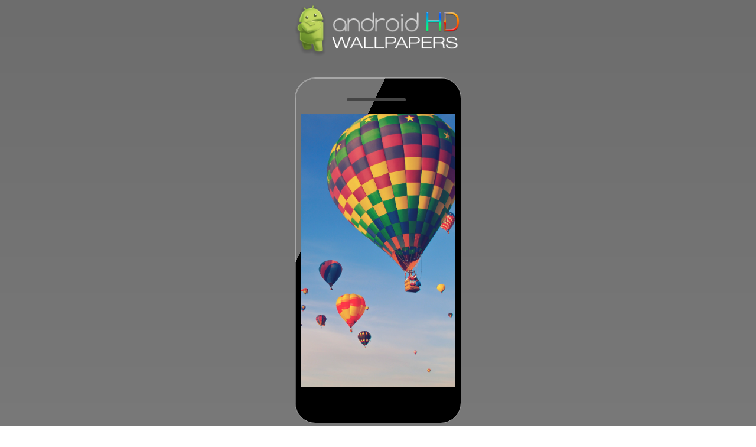

--- FILE ---
content_type: text/html; charset=utf-8
request_url: https://androidhdwallpapers.com/hot-air-balloon-party-nature-sky/
body_size: 6332
content:
<!doctype html>
<html lang="en">
<head>

<script>
(function(i,s,o,g,r,a,m){i['GoogleAnalyticsObject']=r;i[r]=i[r]||function(){
(i[r].q=i[r].q||[]).push(arguments)},i[r].l=1*new Date();a=s.createElement(o),
m=s.getElementsByTagName(o)[0];a.async=1;a.src=g;m.parentNode.insertBefore(a,m)
})(window,document,'script','https://www.google-analytics.com/analytics.js','ga');

ga('create', 'UA-75938506-5', 'auto');
ga('send', 'pageview');

</script>

<script async src="https://pagead2.googlesyndication.com/pagead/js/adsbygoogle.js?client=ca-pub-5301118941143697"
     crossorigin="anonymous"></script>

<style>body { font-family: "Helvetica Neue", Helvetica, Helvetica, Arial, sans-serif; font-weight: normal; font-style: normal; font-size: 12px; line-height: 17px; color: rgb(80, 80, 80); position: relative; -webkit-font-smoothing: antialiased; 
background: #6d6d6d;
background: -moz-linear-gradient(top, #6d6d6d 0%, #8e8e8e 100%);
background: -webkit-linear-gradient(top, #6d6d6d 0%,#8e8e8e 100%);
background: linear-gradient(to bottom, #6d6d6d 0%,#8e8e8e 100%);
filter: progid:DXImageTransform.Microsoft.gradient( startColorstr='#6d6d6d', endColorstr='#8e8e8e',GradientType=0 );
margin: 5px 0;}
a {text-decoration: none; outline: none; color:#daff68; }
a:hover {text-decoration:underline;}
#logo { padding: 2px 0px 0px; text-align: center; }
h1, h2, h3, h4, h5, h6 { font-family: "Helvetica Neue", Helvetica, Helvetica, Arial, sans-serif; font-weight: 200; font-style: normal; color: rgb(238, 238, 238); text-rendering: optimizeLegibility; line-height: 1.1; margin-bottom: 12px; margin-top: 12px; }
h1 small, h2 small, h3 small, h4 small, h5 small, h6 small { font-size: 60%; color: rgb(111, 111, 111); line-height: 0; }
h1 {    font-size: 12pt; font-family: Arial; text-align: center; }
h2 { font-size: 27px; }
h3 { font-size: 22px; }
h4 { font-size: 18px; }
h5 { font-size: 15px; }
h6 { font-size: 12px; }
p { margin:0; padding:0 }
.intro { color: rgb(204, 204, 204);padding: 10px 0;}
#content { margin-bottom: 40px;     max-width: 1200px; margin-bottom: 40px; margin: 0 auto; }
#ads { max-width: 728px; margin: 0 auto; }
.copyright { clear: both; color: rgb(255, 255, 255); font-size: 14px; font-weight: 100; padding: 17px 11px; margin: 20px 0px 0px; text-align: center; }
.clear { clear:both; }
#back-to-top { position: absolute; bottom: 6px; right: 6px; z-index: 1; }
#back-to-top a { display: block; width: 46px; height: 32px; background: rgba(0, 0, 0, 0.298039); }
#back-to-top .fa { color: rgb(255, 255, 255); font-size: 33px; margin: -2px 2px 0px 11px; }
form { margin: 15px 0px 30px;
background: #fff;
border: 1px solid #ccc;
height: 34px;
border-radius: 22px;}
label { font-size: 12px; color: rgb(77, 77, 77); cursor: pointer; margin-bottom: 3px; }
label.right { float: none; text-align: right; }
input[type="text"], input[type="password"], input[type="date"], input[type="datetime"], input[type="email"], input[type="number"], input[type="search"], input[type="tel"], input[type="time"], input[type="url"], textarea { background-color: white; font-family: inherit; border: 1px solid rgb(204, 204, 204); border-radius: 2px; box-shadow: rgba(0, 0, 0, 0.0980392) 0px 1px 2px inset; color: rgba(0, 0, 0, 0.74902); display: block; font-size: 14px; margin: 0px 0px 12px; padding: 6px; height: 30px; width: 100%; transition: all 0.15s linear; }
input[type="text"]:focus, input[type="password"]:focus, input[type="date"]:focus, input[type="datetime"]:focus, input[type="email"]:focus, input[type="number"]:focus, input[type="search"]:focus, input[type="tel"]:focus, input[type="time"]:focus, input[type="url"]:focus, textarea:focus, textarea:hover { background: rgb(250, 250, 250); border-color: rgb(0, 135, 255); }
input[type="text"][disabled], input[type="password"][disabled], input[type="date"][disabled], input[type="datetime"][disabled], input[type="email"][disabled], input[type="number"][disabled], input[type="search"][disabled], input[type="tel"][disabled], input[type="time"][disabled], input[type="url"][disabled], textarea[disabled] { background-color: rgb(221, 221, 221); }
#search label { position: relative; left: 14px; font-size: 14pt; top: 7.8888px; }
.form-control { width: 80%; display: block; padding: 4px 40px; font-size: 16px; margin: -19px 0; line-height: 1.42857; color: rgb(85, 85, 85); background: none; border: none; }
input[type="submit"] { transition: opacity 0.2s linear; }
input[type="submit"]:hover { opacity: 0.85; }
.fa { margin: 0px 2px 0px 5px; color: rgb(80, 80, 80); }
.fa:first-of-type { margin: 0px 2px 0px 0px; }
#searchengine { height: 45px; font-size: 22px; font-weight: 300; padding: 13px; }
.search-button .fa { color: rgb(255, 255, 255); }
button[class*="region"] { border: none; padding: 20px 0px; margin: 0px 0px 0px -4px; color: rgb(255, 255, 255); text-shadow: rgb(0, 0, 0) 0px 0px 2px; font-size: 16px; width: 33.33%; text-align: center; }
.pagination { padding-top: 5px; text-align:center;     width: 100%; display: table; float: left; margin: 0 auto; padding: 0 0 5px; font-size: 16pt;}
.pagination a { color: #eee !important; display: inline-table; padding: 10px; text-decoration: none; overflow: hidden; margin: 0 3px; }
.pagination a:hover { background-color: #333; }
.pagination span {padding: 6px 14px; color: #00bfe4; background: rgba(0, 0, 0, 0.3);}
#random {    margin: 0 auto; }
#random a {width: 14.1%; height: 180px; display: block; overflow: hidden; margin: 0px; float: left;} 
#random img {  width: 168px !important; float: left; border: 1px solid rgba(0, 0, 0, 0); margin: -60px 0px !important }  
#content img { width: 16.7513%; float: left; margin: 0 -1px -1px 0; }
.categories, #search, #footer, form { max-width: 728px; margin:  0 auto; }
#search {margin: 15px auto 10px}
hr { border:0; padding:1px}
.categories a { font-size: 13pt; line-height: 26pt; }
.iphonewallpaper {    font-size: 18px;    line-height: 1.6em;    width: auto;    overflow: hidden;    margin: 0 auto;    position: relative; }
.android {    width: 280px; height: 583px; z-index: 15; bottom: 0; position: relative; display: table; border: #a6a6a6 1px solid; border-radius: 35px; margin: 30px auto 0;background: linear-gradient(116deg,#737373 27%,#000 27%);-moz-box-shadow: inset 1px 1px 0px 3px rgba(255,255,255,0.37);-webkit-box-shadow: inset 1px 1px 0px 3px rgba(255,255,255,0.37);box-shadow: inset 1px 1px 0px 0px rgba(255,255,255,0.37); }
.iphonecircle1 { width: 8px; height: 8px; top: 17px; left: 138px; position: absolute; display: block; background-color: #444; -webkit-border-radius: 6px; -moz-border-radius: 6px; border-radius: 6px;}
.iphonecircle2 {width: 100px;height: 5px;top: 34px;left: 87px;position: absolute;display: block;background-color: #444;-webkit-border-radius: 8px;-moz-border-radius: 8px;border-radius: 8px;}
.iphonecircle3 {width: 55px; height: 4px; top: 37px; left: 114px; position: absolute; display: block; background-color: #444; -webkit-border-radius: 4px; -moz-border-radius: 4px; border-radius: 4px;}
.iphone7image { left: 10px; width: 261px; top: 61px; position: absolute; background-color: transparent; z-index: 1; color: rgba(0,0,0,0.01); overflow: hidden;background-repeat: no-repeat;background: none;border: none; }
.iphone7image img { width: 261px !important; height: 462px !important;}
.iphonecircle4 {width: 42px; height: 42px; bottom: 7px; left: 120px; position: absolute; display: block; background-color: #000; -webkit-border-radius: 8px; -moz-border-radius: 8px; border-radius: 32px; border: 2px solid #3c3c3c; box-shadow: inset -1px -1px 0px 0px #a0a0a0;}
#downloads { text-align:center; margin: 0 auto; max-width:500px;}
#downloads h3 { font-size: 10pt;font-weight: 500;background: #00c8ff;max-width: 500px;padding: 5px 0 4px;color: #fff;border-radius: 4px 4px 0 0;line-height: 18pt;margin: 0 auto;}
#downloads h3 i {background: #00c8ff; margin: -7px 0 -24px -8px; height: 31px; width: 31px;padding: 9px;border-radius: 4px 0 0 4px;color: #fff;}
a#download {    color: #fff; font-weight: 500; text-align: center; width: initial; width: 50%; padding: 15px 0; background: #0091bf; float: left; margin-bottom: 15px; border-radius: 0 0 0 4px; }
a#seemore {    font-size: 10pt; font-weight: 500; background: #00a27e; display: block; color: #fff; border-radius: 0 0 4px 4px; line-height: 10pt; margin: 0 auto; padding: 12px; margin-bottom: 10px; }
#seemore { color: #eee }
a.download2 { background: #007da5 !important; border-radius: 0 0 4px !important; }
a#download:hover { background: rgba(0, 200, 255, 0.57); color: #fff }
#img { width: 199.343px; float: left; border: 1px solid rgba(0, 0, 0, 0); margin: 0 -1px -1px 0; }
.linkpartners a { color: #fff; padding: 9px; font-weight: bolder; font-family: arial; border-radius: 8px; background: #23e9ff; 
background: #a4c639;
background: -moz-linear-gradient(top, #a4c639 0%, #73940b 100%);
background: -webkit-linear-gradient(top, #a4c639 0%,#73940b 100%);
background: linear-gradient(to bottom, #a4c639 0%,#73940b 100%);
filter: progid:DXImageTransform.Microsoft.gradient( startColorstr='#a4c639', endColorstr='#73940b',GradientType=0 );
}

/* Tablet Portrait size to standard 960 (devices and browsers) */
@media only screen and (min-width: 680px) and (max-width: 990px) {
#logo { float: none; text-align: center; }
#content { width: 100%; }
.categories,#search,#footer,form {padding: 0 30px;}
#latest img { width:33% !important; }
}

/* Mobile Landscape Size to Tablet Portrait (devices and browsers) */
@media only screen and (min-width: 480px) and (max-width: 679px) {
#logo { float: none; text-align: center; }
#content { width: 100% !important; }
.categories,#search,#footer,form {padding: 0 30px;}
}


/* Mobile Portrait Size to Mobile Landscape Size (devices and browsers) */
@media only screen and (max-width: 479px) {
#logo img { width: 200px;}
#logo { float: none; text-align: center; }
#content { width: 100% !important; }
#latest img { width:33% !important; }
.android {box-shadow: inset 1px 1px 0px 1px rgba(255,255,255,0.37);width: 238px;height: 494px;border-radius: 40px; margin-top: 5px;}
.iphonecircle1 { top: 15px; left: 118px; }
.iphonecircle2 { left: 67px; top: 28px; }
.iphonecircle3 { left: 93px; top: 31px; }
.iphonecircle4 { width: 38px; height: 38px; bottom: 3px; left: 104px; }
.iphone7image { left: 6px;top: 50px;width: 224px;}
.iphone7image img { width: 223px !important; height: 392px !important; }
.categories,#search,#footer,form {padding: 0 30px;}
}

@media only screen and (max-width:680px) {
#random a {width: 33% !important; }
#random img {margin: -40px 0px; width: 100%;}
}

@media only screen and (max-width:390px) {
#random img {margin: 0; }
}


</style>
<meta charset="UTF-8">
<meta name="viewport" content="width=device-width, initial-scale=1.0, maximum-scale=1.0, user-scalable=no">
<meta name="language" content="english" />
<title>Hot Air Balloon Party Nature Sky Android wallpaper - Android HD wallpapers</title>
<meta name="description" content="Free Hot Air Balloon Party Nature Sky Android wallpaper Android hd wallpaper. Hot Air Balloon Party Nature Sky Android wallpaper background for Android.">
<meta property="og:title" content="Hot Air Balloon Party Nature Sky Android wallpaper">
<meta property="og:img" content="https://androidhdwallpapers.com//media/uploads/2017/03/Hot-Air-Balloon-Party-Nature-Sky.jpg">
<link rel="shortcut icon" href="/favicon.ico" type="image/x-icon">
<link rel="apple-touch-icon" href="https://androidhdwallpapers.com/apple-touch-icon.png" />
<link rel="apple-touch-icon" sizes="144x144" href="https://androidhdwallpapers.com/apple-touch-icon.png" />
<base href="https://androidhdwallpapers.com/">
<link rel="icon" href="https://androidhdwallpapers.com/img/favicon-android.png" size="64x64" />
</head>
<body>
<div id="iphonebackground">
 <!-- Header -->
 <div class="inner-header clearfix">
 <div id="logo" class="pull-center">
 <a href="https://androidhdwallpapers.com/" title="Android HD wallpapers"><img alt="Android HD wallpapers" src="/img/AndroidHD4.png" width="300"></a>
 </div>
 </div>
 <!-- End Header -->
 <!-- Container -->
 <div id="content">
 <!-- Content -->
<div class="iphonewallpaper post-inner group" style="text-align:center">
	<div class="android">
		<div class="iphonecircle2"></div>
		<div class="iphone7image"><p><img width="600" height="1067" src="/media/uploads/2017/03/Hot-Air-Balloon-Party-Nature-Sky.jpg" title="Hot Air Balloon Party Nature Sky Android wallpaper" alt="Hot Air Balloon Party Nature Sky Android wallpaper"></p></div>
	</div>
</div><h1 style='text-align:center'>Hot Air Balloon Party Nature Sky</h1><br /><div id="downloads"><h3>Download wallpaper for Android</h3>
 <a id='download' download='Hot-Air-Balloon-Party-Nature-Sky' href='/media/uploads/2017/03/Hot-Air-Balloon-Party-Nature-Sky.jpg'>Full HD</a><a id='download' class='download2' download='Hot-Air-Balloon-Party-Nature-Sky' href='/media/uploads/2017/03/Hot-Air-Balloon-Party-Nature-Sky.jpg'>HD Ready</a><script type="application/ld+json">
{
 "@context": "http://schema.org",
 "@type": "BreadcrumbList",
 "itemListElement":
 [
  {
   "@type": "ListItem",
   "position": 1,
   "item":
   {
    "@id": "https://androidhdwallpapers.com",
    "name": "Home"
    }
  },
  {
   "@type": "ListItem",
  "position": 2,
  "item":
   {
     "@id": "https://androidhdwallpapers.com/category/nature/",
     "name": "Nature Android wallpapers"
   }
  },
  {
   "@type": "ListItem",
  "position": 3,
  "item":
   {
     "@id": "https://androidhdwallpapers.com/wallpaper/hot-air-balloon-party-nature-sky/",
     "name": "Hot Air Balloon Party Nature Sky Android wallpaper"
   }
  }
 ]
}
</script>
<a id='seemore' href='/category/nature/' title='Nature Android wallpapers'>Nature Android wallpapers</a></div><div align="center"><div class="addthis_inline_share_toolbox"></div></div><div class="clear"></div><div id="random"> <a href="/sea-abstract-dark-red-graphic-art-pattern/" title="Sea Abstract Dark Red Graphic Art Pattern Android wallpaper"><img title="Sea Abstract Dark Red Graphic Art Pattern Android wallpaper" alt="Sea Abstract Dark Red Graphic Art Pattern Android wallpaper" src="/media/uploads/2017/08/Sea-Abstract-Dark-Red-Graphic-Art-Pattern-640x960.jpg"></a>
<a href="/aaron-taylor-johnson-image-15/" title="Keanu Reeves Bw Dark Actor Celebrity Android wallpaper"><img title="Keanu Reeves Bw Dark Actor Celebrity Android wallpaper" alt="Keanu Reeves Bw Dark Actor Celebrity Android wallpaper" src="/media/uploads/2017/08/Keanu-Reeves-Bw-Dark-Actor-Celebrity-640x960.jpg"></a>
<a href="/nature-mountain-high-orange-field/" title="Nature Mountain High Orange Field Android wallpaper"><img title="Nature Mountain High Orange Field Android wallpaper" alt="Nature Mountain High Orange Field Android wallpaper" src="/media/uploads/2017/02/Nature-Mountain-High-Orange-Field-640x960.jpg"></a>
<a href="/a-and-b-green-nature/" title="A And B Green Nature Android wallpaper"><img title="A And B Green Nature Android wallpaper" alt="A And B Green Nature Android wallpaper" src="/media/uploads/2017/03/A-And-B-Green-Nature-640x960.jpg"></a>
<a href="/cute-iphone-6-plus-wallpaper-240/" title="Cute   240 Android wallpaper"><img title="Cute   240 Android wallpaper" alt="Cute   240 Android wallpaper" src="/media/uploads/2016/08/Cute-iPhone-6-Plus-Wallpaper-240-640x960.jpg"></a>
<a href="/colorful-296/" title="Colorful 296 Android wallpaper"><img title="Colorful 296 Android wallpaper" alt="Colorful 296 Android wallpaper" src="/media/uploads/2016/09/Colorful-296-640x960.jpg"></a>
<a href="/apricot-flower-bud-dark-spring-nature-twigs-tree/" title="Apricot Flower Bud Dark Spring Nature Twigs Tree Android wallpaper"><img title="Apricot Flower Bud Dark Spring Nature Twigs Tree Android wallpaper" alt="Apricot Flower Bud Dark Spring Nature Twigs Tree Android wallpaper" src="/media/uploads/2017/03/Apricot-Flower-Bud-Dark-Spring-Nature-Twigs-Tree-640x960.jpg"></a>
<a href="/very-interesting-birds/" title="Very Interesting Birds Android wallpaper"><img title="Very Interesting Birds Android wallpaper" alt="Very Interesting Birds Android wallpaper" src="/media/uploads/2017/01/Very-interesting-birds-640x960.jpg"></a>
<a href="/boat-at-sunset-sea-nature/" title="Boat At Sunset Sea Nature Android wallpaper"><img title="Boat At Sunset Sea Nature Android wallpaper" alt="Boat At Sunset Sea Nature Android wallpaper" src="/media/uploads/2017/03/Boat-At-Sunset-Sea-Nature-640x960.jpg"></a>
<a href="/people-iphone-6-plus-wallpaper-291/" title="People   291 Android wallpaper"><img title="People   291 Android wallpaper" alt="People   291 Android wallpaper" src="/media/uploads/2016/08/People-iPhone-6-Plus-Wallpaper-291-640x960.jpg"></a>
<a href="/the-vast-space/" title="The Vast Space Android wallpaper"><img title="The Vast Space Android wallpaper" alt="The Vast Space Android wallpaper" src="/media/uploads/2017/01/The-vast-space-640x960.jpg"></a>
<a href="/starship-enterprise-blue-space-art-illust/" title="Starship Enterprise Blue Space Art Illust Android wallpaper"><img title="Starship Enterprise Blue Space Art Illust Android wallpaper" alt="Starship Enterprise Blue Space Art Illust Android wallpaper" src="/media/uploads/2017/08/Starship-Enterprise-Blue-Space-Art-Illust-640x960.jpg"></a>
<a href="/games-iphone-6-plus-wallpaper-44/" title="Game Android wallpaper"><img title="Game Android wallpaper" alt="Game Android wallpaper" src="/media/uploads/2016/08/Games-iPhone-6-Plus-Wallpaper-44-640x960.jpg"></a>
<a href="/funny-158/" title="Funny 158 Android wallpaper"><img title="Funny 158 Android wallpaper" alt="Funny 158 Android wallpaper" src="/media/uploads/2016/04/Funny-158-640x960.jpg"></a>
<a href="/shiny-farm-nature-sunny-flare-day-summer/" title="Shiny Farm Nature Sunny Flare Day Summer Android wallpaper"><img title="Shiny Farm Nature Sunny Flare Day Summer Android wallpaper" alt="Shiny Farm Nature Sunny Flare Day Summer Android wallpaper" src="/media/uploads/2017/03/Shiny-Farm-Nature-Sunny-Flare-Day-Summer-640x960.jpg"></a>
<a href="/beach-iphone-6-plus-wallpaper-116/" title="Beach   116 Android wallpaper"><img title="Beach   116 Android wallpaper" alt="Beach   116 Android wallpaper" src="/media/uploads/2016/09/Beach-iPhone-6-Plus-Wallpaper-116-640x960.jpg"></a>
<a href="/ice-age-4/" title="Ice Age 4 Android wallpaper"><img title="Ice Age 4 Android wallpaper" alt="Ice Age 4 Android wallpaper" src="/media/uploads/2017/01/Ice-Age-4-640x960.jpg"></a>
<a href="/funny-23/" title="Funny 23 Android wallpaper"><img title="Funny 23 Android wallpaper" alt="Funny 23 Android wallpaper" src="/media/uploads/2016/04/Funny-23-640x960.jpg"></a>
<a href="/anime-kiss-love-blue-girl-boy-illustration-art/" title="Anime Kiss Love Blue Girl Boy Illustration Art Android wallpaper"><img title="Anime Kiss Love Blue Girl Boy Illustration Art Android wallpaper" alt="Anime Kiss Love Blue Girl Boy Illustration Art Android wallpaper" src="/media/uploads/2017/02/Anime-Kiss-Love-Blue-Girl-Boy-Illustration-Art-640x960.jpg"></a>
<a href="/foggy-bridge-herr-olsenmungsten-tree-nature/" title="Foggy Bridge Herr Olsenmungsten Tree Nature Android wallpaper"><img title="Foggy Bridge Herr Olsenmungsten Tree Nature Android wallpaper" alt="Foggy Bridge Herr Olsenmungsten Tree Nature Android wallpaper" src="/media/uploads/2017/03/Foggy-Bridge-Herr-Olsenmungsten-Tree-Nature-640x960.jpg"></a>
<a href="/people-iphone-6-plus-wallpaper-59/" title="People   59 Android wallpaper"><img title="People   59 Android wallpaper" alt="People   59 Android wallpaper" src="/media/uploads/2016/08/People-iPhone-6-Plus-Wallpaper-59-640x960.jpg"></a>
</div></section>
<script type="text/javascript" src="//s7.addthis.com/js/300/addthis_widget.js#pubid=ra-57d58ca2bf643104"></script> 
<!-- Content -->
 <div style="clear:both"></div>
<!-- Search bar -->
 <div id="search">
  <form action="search.php" id="searchform" method="get">
  <label for="search-input"><i class="fa fa-search" aria-hidden="true"></i></label>
  <input name="s" class="form-control input-lg" placeholder="Search Android wallpapers" autocomplete="off" spellcheck="false" autocorrect="off" tabindex="1">
  </form>
 </div>
 <!-- Categories -->
 <div class="categories">
 <a href="/category/3d-iphone-wallpaper/" title="3D Android wallpapers"><b>3D</b></a> | <a href="/category/abstract/" title="Abstract Android wallpapers"><b>Abstract</b></a> | <a href="/category/animals-iphone-wallpapers/" title="Animals Android wallpapers"><b>Animals</b></a> | <a href="/category/anime/" title="Anime Android wallpapers"><b>Anime</b></a> | <a href="/category/apple-ios/" title="Apple Android wallpapers"><b>Apple</b></a> | <a href="/category/beach/" title="Beach Android wallpapers"><b>Beach</b></a> | <a href="/category/blur-blurry-iphone-wallpapers/" title="Blur Android wallpapers"><b>Blur</b></a> | <a href="/category/bokeh-iphone-wallpapers/" title="Bokeh Android wallpapers"><b>Bokeh</b></a> | <a href="/category/cars-bikes/" title="Cars &amp; Bikes Android wallpapers"><b>Cars &amp; Bikes</b></a> | <a href="/category/city-buildings-skylines/" title="City Android wallpapers"><b>City</b></a> | <a href="/category/colorful-color-iphone-wallpaper/" title="Colorful Android wallpapers"><b>Colorful</b></a> | <a href="/category/cute/" title="Cute Android wallpapers"><b>Cute</b></a> | <a href="/category/design/" title="Design Android wallpapers"><b>Design</b></a> | <a href="/category/funny/" title="Funny Android wallpapers"><b>Funny</b></a> | <a href="/category/games-iphone-wallpapers/" title="Games Android wallpapers"><b>Games</b></a> | <a href="/category/holidays/" title="Holidays Android wallpapers"><b>Holidays</b></a> | <a href="/category/ios-9/" title="iOS 9 Android wallpapers"><b>iOS 9</b></a> | <a href="/category/kpop-iphone-wallpapers/" title="Kpop Android wallpapers"><b>Kpop</b></a> | <a href="/category/love/" title="Love Android wallpapers"><b>Love</b></a> | <a href="/category/movies/" title="Movies Android wallpapers"><b>Movies</b></a> | <a href="/category/music/" title="Music Android wallpapers"><b>Music</b></a> | <a href="/category/nature/" title="Nature Android wallpapers"><b>Nature</b></a> | <a href="/category/patterns-art-iphone-wallpapers/" title="Patterns Android wallpapers"><b>Patterns</b></a> | <a href="/category/people/" title="People Android wallpapers"><b>People</b></a> | <a href="/category/quotes-iphone-wallpapers/" title="Quotes Android wallpapers"><b>Quotes</b></a> | <a href="/category/space/" title="Space Android wallpapers"><b>Space</b></a> | 
<a href="/popular/" title="Best Android wallpapers"><b>Best Android wallpapers</b></a>
 </div>
 </div>
 <!-- End Categories -->
 <!-- Footer -->
 <div id="footer">
 <div class="intro"><b>About AndroidHDwallpapers.com</b><br />We offer you cool Android wallpapers in HD and cool Android backgrounds completely free, thousands of carefully selected high quality wallpapers for all kinds of Android devices like Samsung, Huawei and all other smartphones.</div>
 <div class="copyright clearfix">©2026 - AndroidHDwallpapers.com</div>
 <div id="back-to-top" class="right">
 <a href="/hot-air-balloon-party-nature-sky/#top"><i class="fa fa-angle-up"></i></a>
 </div>
 <!-- End Footer -->
 </div>
<!-- End Container -->
</div> 
<script defer src="https://static.cloudflareinsights.com/beacon.min.js/vcd15cbe7772f49c399c6a5babf22c1241717689176015" integrity="sha512-ZpsOmlRQV6y907TI0dKBHq9Md29nnaEIPlkf84rnaERnq6zvWvPUqr2ft8M1aS28oN72PdrCzSjY4U6VaAw1EQ==" data-cf-beacon='{"version":"2024.11.0","token":"800670a4b7cc4c33be93f10b4053dbe4","r":1,"server_timing":{"name":{"cfCacheStatus":true,"cfEdge":true,"cfExtPri":true,"cfL4":true,"cfOrigin":true,"cfSpeedBrain":true},"location_startswith":null}}' crossorigin="anonymous"></script>
</body>
</html>
<link href="https://maxcdn.bootstrapcdn.com/font-awesome/4.7.0/css/font-awesome.min.css" rel="stylesheet" integrity="sha384-wvfXpqpZZVQGK6TAh5PVlGOfQNHSoD2xbE+QkPxCAFlNEevoEH3Sl0sibVcOQVnN" crossorigin="anonymous">
<script src="/inc/riveted.min.js"></script>
<script>riveted.init();</script>


--- FILE ---
content_type: text/html; charset=utf-8
request_url: https://www.google.com/recaptcha/api2/aframe
body_size: 268
content:
<!DOCTYPE HTML><html><head><meta http-equiv="content-type" content="text/html; charset=UTF-8"></head><body><script nonce="SaCSx-N5WBov7ZYrr0u78Q">/** Anti-fraud and anti-abuse applications only. See google.com/recaptcha */ try{var clients={'sodar':'https://pagead2.googlesyndication.com/pagead/sodar?'};window.addEventListener("message",function(a){try{if(a.source===window.parent){var b=JSON.parse(a.data);var c=clients[b['id']];if(c){var d=document.createElement('img');d.src=c+b['params']+'&rc='+(localStorage.getItem("rc::a")?sessionStorage.getItem("rc::b"):"");window.document.body.appendChild(d);sessionStorage.setItem("rc::e",parseInt(sessionStorage.getItem("rc::e")||0)+1);localStorage.setItem("rc::h",'1769564596834');}}}catch(b){}});window.parent.postMessage("_grecaptcha_ready", "*");}catch(b){}</script></body></html>